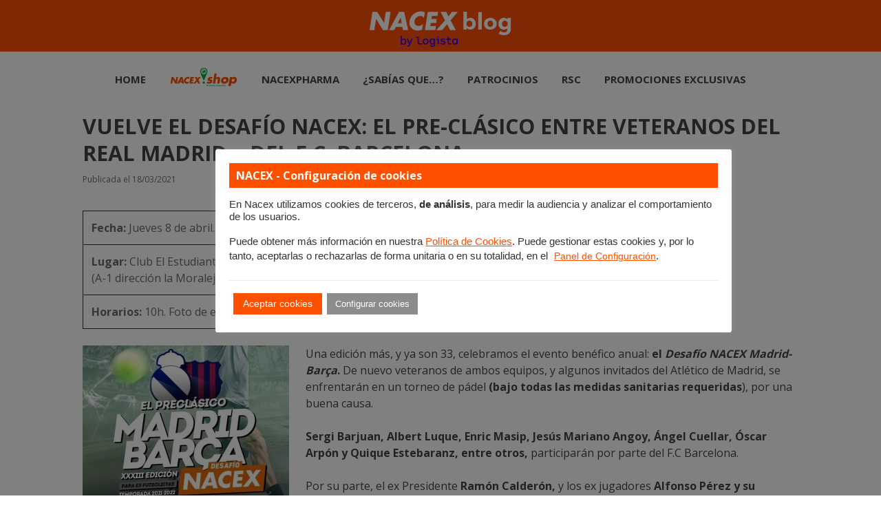

--- FILE ---
content_type: image/svg+xml
request_url: https://www.nacex.es/pages/img/svg/pie/rrss_twitter_CLIENTES.svg
body_size: 2716
content:
<?xml version="1.0" encoding="utf-8"?>
<!-- Generator: Adobe Illustrator 28.1.0, SVG Export Plug-In . SVG Version: 6.00 Build 0)  -->
<svg version="1.1" id="Capa_1" xmlns="http://www.w3.org/2000/svg" xmlns:xlink="http://www.w3.org/1999/xlink" x="0px" y="0px"
	 viewBox="0 0 512 512" style="enable-background:new 0 0 512 512;" xml:space="preserve">
<style type="text/css">
	.st0{fill:#FFFFFF;}
</style>
<path class="st0" d="M256,6C116.8,6,6,116.8,6,256s110.8,250,250,250s250-110.8,250-250S395.2,6,256,6z M141.5,400.5
	c-1.8,2.3-4.1,4.1-6.8,5.3c-2.8,1.3-5.9,1.9-9.4,1.9c-4.6,0-8.5-1-11.7-2.9c-3.3-1.9-5.7-4.8-7.5-8.4s-2.6-8-2.6-13.1
	c0-4.8,0.9-9.1,2.7-12.6c1.8-3.6,4.3-6.3,7.6-8.2c3.3-1.9,7.1-2.9,11.6-2.9c5.1,0,9.3,1.1,12.5,3.4c3.3,2.3,5.6,5.7,6.9,10.2
	l-9.3,2.2c-1.5-5.2-5-7.8-10.3-7.8c-2.6,0-4.7,0.7-6.5,2c-1.8,1.4-3.2,3.2-4.1,5.6s-1.4,5.1-1.4,8.2c0,3.3,0.5,6.1,1.4,8.6
	c0.9,2.4,2.3,4.3,4.1,5.6c1.8,1.3,3.9,2,6.4,2c1.7,0,3.3-0.4,4.8-1.1c1.5-0.8,2.7-1.9,3.8-3.3c1-1.4,1.8-3.1,2.3-5l9.3,2.2
	C144.5,395.5,143.2,398.2,141.5,400.5z M182.9,406.9h-30.2v-46.5h9.4v38.7h20.8V406.9z M198.8,406.9h-9.4v-46.5h9.4V406.9z
	 M240.4,406.9h-31.8v-46.5h30.7v7.9H218v10.6h19.6v7.9H218v12.3h22.4V406.9z M161.7,326.8h-18.9l89.6-106.1L142.8,88.5h68.4l59,87.3
	l75.5-87.3h21.2L279.6,190l94.3,136.8h-68.4l-63.7-92L161.7,326.8z M285.2,406.9h-9.4l-18.7-30.3v30.3h-8.7v-46.5h9.1l19,31.1v-31.1
	h8.7V406.9z M328,368.3h-13.5V407h-9.4v-38.7h-13.5v-7.9H328V368.3z M366.2,406.9h-31.8v-46.5h30.7v7.9h-21.3v10.6h19.6v7.9h-19.6
	v12.3h22.4L366.2,406.9L366.2,406.9z M406,401.4c-1.7,2.1-3.9,3.7-6.7,4.8c-2.8,1-5.8,1.5-9,1.5c-5.3,0-9.5-1.3-12.8-4
	s-5.2-6.5-6-11.6l9.4-1.1c0.5,3,1.6,5.3,3.1,6.7c1.5,1.4,3.7,2.2,6.5,2.2c1.7,0,3.2-0.2,4.5-0.7s2.3-1.1,3-2s1.1-1.9,1.1-3.1
	c0-1.4-0.3-2.4-0.8-3.2c-0.5-0.8-1.5-1.5-3-2.1s-3.9-1.3-7.1-2.1c-3.8-0.9-6.8-2-9-3.4c-2.2-1.3-3.8-2.9-4.7-4.6
	c-0.9-1.7-1.4-3.8-1.4-6.1c0-2.5,0.7-4.8,2-6.8s3.2-3.5,5.7-4.6s5.5-1.7,9-1.7c5,0,9,1.1,11.9,3.4s4.8,5.6,5.5,10l-9.4,1
	c-0.3-2.4-1.1-4.1-2.5-5.2c-1.4-1-3.4-1.6-6-1.6c-2,0-3.7,0.4-5,1.2c-1.3,0.8-2,1.9-2,3.4c0,1,0.3,1.8,0.9,2.5s1.7,1.3,3.1,1.9
	c1.5,0.6,3.6,1.2,6.3,1.8c4.1,1,7.3,2.1,9.6,3.4c2.3,1.3,3.9,3,4.8,4.8c0.9,1.9,1.4,4.2,1.4,7C408.5,396.6,407.7,399.3,406,401.4z
	 M345.6,310.2l-75.5-108.5l-9.4-14.2l-59-82.5h-33l73.1,103.8l9.4,11.8l63.7,89.6H345.6z"/>
</svg>
